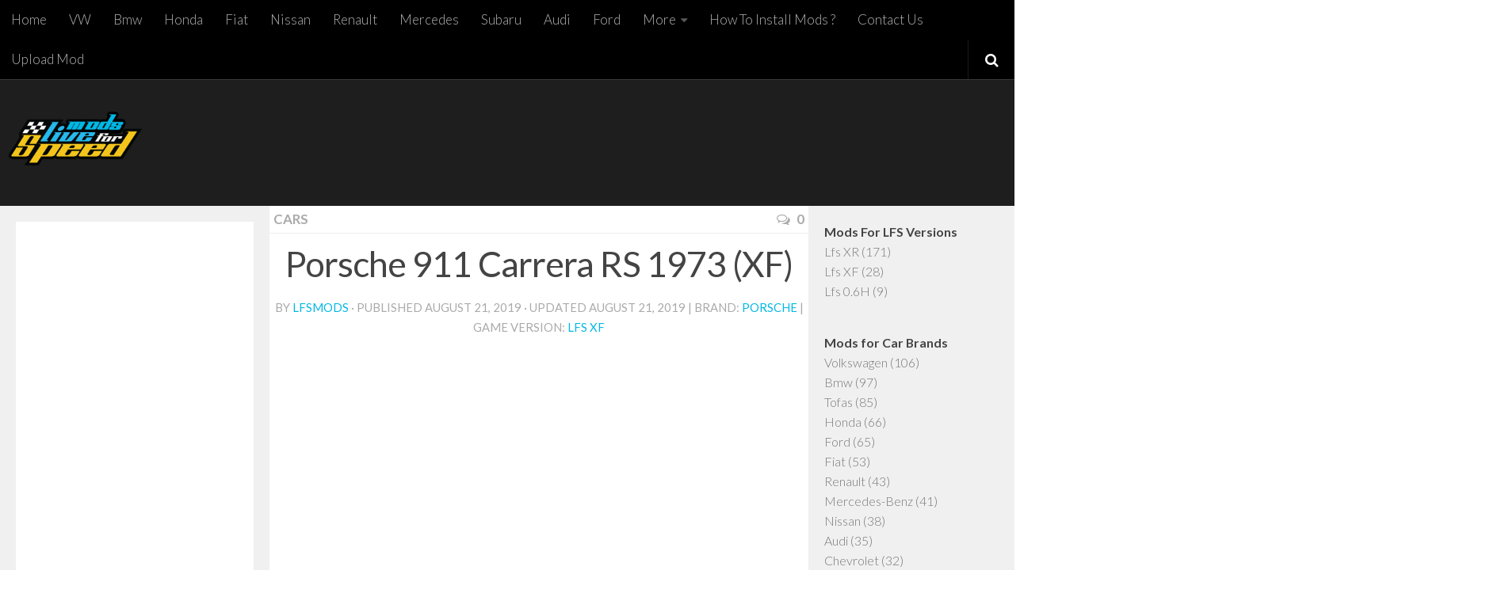

--- FILE ---
content_type: text/html; charset=UTF-8
request_url: https://modslfs.com/cars/porsche-911-carrera-rs-1973-xf/
body_size: 16502
content:
<!DOCTYPE html>
<html class="no-js" lang="en-US">
<head>
  <meta charset="UTF-8">
  <meta name="viewport" content="width=device-width, initial-scale=1.0">
  <link rel="profile" href="https://gmpg.org/xfn/11">
  <link rel="pingback" href="https://modslfs.com/xmlrpc.php">
<!-- Google tag (gtag.js) -->
<script async src="https://www.googletagmanager.com/gtag/js?id=G-GPM671DTCH"></script>
<script>
  window.dataLayer = window.dataLayer || [];
  function gtag(){dataLayer.push(arguments);}
  gtag('js', new Date());

  gtag('config', 'G-GPM671DTCH');
</script>
<script async src="https://pagead2.googlesyndication.com/pagead/js/adsbygoogle.js?client=ca-pub-3949044038045284"
     crossorigin="anonymous"></script>
  <meta name='robots' content='index, follow, max-image-preview:large, max-snippet:-1, max-video-preview:-1' />
<script>document.documentElement.className = document.documentElement.className.replace("no-js","js");</script>

	<!-- This site is optimized with the Yoast SEO plugin v26.6 - https://yoast.com/wordpress/plugins/seo/ -->
	<title>Porsche 911 Carrera RS 1973 (XF) - Live For Speed Mods</title>
	<link rel="canonical" href="https://modslfs.com/cars/porsche-911-carrera-rs-1973-xf/" />
	<meta property="og:locale" content="en_US" />
	<meta property="og:type" content="article" />
	<meta property="og:title" content="Porsche 911 Carrera RS 1973 (XF) - Live For Speed Mods" />
	<meta property="og:description" content="Porsche 911 Carrera RS 1973 car mod for LFS. How To Install Mods:1#&nbsp;Extract the RAR or ZIP file.2#&nbsp;Copy the files into the folder named “data” in the directory where the game is installed.3#&nbsp;Run the&#046;&#046;&#046;" />
	<meta property="og:url" content="https://modslfs.com/cars/porsche-911-carrera-rs-1973-xf/" />
	<meta property="og:site_name" content="Live For Speed Mods" />
	<meta property="article:published_time" content="2019-08-21T07:36:46+00:00" />
	<meta property="article:modified_time" content="2019-08-21T07:38:06+00:00" />
	<meta property="og:image" content="https://modslfs.com/wp-content/uploads/2019/08/porsche-911-carrera-rs-1973.jpg" />
	<meta property="og:image:width" content="720" />
	<meta property="og:image:height" content="405" />
	<meta property="og:image:type" content="image/jpeg" />
	<meta name="author" content="lfsmods" />
	<meta name="twitter:card" content="summary_large_image" />
	<meta name="twitter:label1" content="Written by" />
	<meta name="twitter:data1" content="lfsmods" />
	<script type="application/ld+json" class="yoast-schema-graph">{"@context":"https://schema.org","@graph":[{"@type":"Article","@id":"https://modslfs.com/cars/porsche-911-carrera-rs-1973-xf/#article","isPartOf":{"@id":"https://modslfs.com/cars/porsche-911-carrera-rs-1973-xf/"},"author":{"name":"lfsmods","@id":"https://modslfs.com/#/schema/person/e67f1ebc2eed048aaea920e6c0125117"},"headline":"Porsche 911 Carrera RS 1973 (XF)","datePublished":"2019-08-21T07:36:46+00:00","dateModified":"2019-08-21T07:38:06+00:00","mainEntityOfPage":{"@id":"https://modslfs.com/cars/porsche-911-carrera-rs-1973-xf/"},"wordCount":55,"commentCount":0,"publisher":{"@id":"https://modslfs.com/#organization"},"image":{"@id":"https://modslfs.com/cars/porsche-911-carrera-rs-1973-xf/#primaryimage"},"thumbnailUrl":"https://modslfs.com/wp-content/uploads/2019/08/porsche-911-carrera-rs-1973.jpg","keywords":["carrera rs","Porsche 911"],"articleSection":["Cars"],"inLanguage":"en-US","potentialAction":[{"@type":"CommentAction","name":"Comment","target":["https://modslfs.com/cars/porsche-911-carrera-rs-1973-xf/#respond"]}]},{"@type":"WebPage","@id":"https://modslfs.com/cars/porsche-911-carrera-rs-1973-xf/","url":"https://modslfs.com/cars/porsche-911-carrera-rs-1973-xf/","name":"Porsche 911 Carrera RS 1973 (XF) - Live For Speed Mods","isPartOf":{"@id":"https://modslfs.com/#website"},"primaryImageOfPage":{"@id":"https://modslfs.com/cars/porsche-911-carrera-rs-1973-xf/#primaryimage"},"image":{"@id":"https://modslfs.com/cars/porsche-911-carrera-rs-1973-xf/#primaryimage"},"thumbnailUrl":"https://modslfs.com/wp-content/uploads/2019/08/porsche-911-carrera-rs-1973.jpg","datePublished":"2019-08-21T07:36:46+00:00","dateModified":"2019-08-21T07:38:06+00:00","breadcrumb":{"@id":"https://modslfs.com/cars/porsche-911-carrera-rs-1973-xf/#breadcrumb"},"inLanguage":"en-US","potentialAction":[{"@type":"ReadAction","target":["https://modslfs.com/cars/porsche-911-carrera-rs-1973-xf/"]}]},{"@type":"ImageObject","inLanguage":"en-US","@id":"https://modslfs.com/cars/porsche-911-carrera-rs-1973-xf/#primaryimage","url":"https://modslfs.com/wp-content/uploads/2019/08/porsche-911-carrera-rs-1973.jpg","contentUrl":"https://modslfs.com/wp-content/uploads/2019/08/porsche-911-carrera-rs-1973.jpg","width":720,"height":405},{"@type":"BreadcrumbList","@id":"https://modslfs.com/cars/porsche-911-carrera-rs-1973-xf/#breadcrumb","itemListElement":[{"@type":"ListItem","position":1,"name":"Home","item":"https://modslfs.com/"},{"@type":"ListItem","position":2,"name":"Porsche 911 Carrera RS 1973 (XF)"}]},{"@type":"WebSite","@id":"https://modslfs.com/#website","url":"https://modslfs.com/","name":"Live For Speed Mods","description":"Lfs Mods Download, Lfs Cars, wheels","publisher":{"@id":"https://modslfs.com/#organization"},"potentialAction":[{"@type":"SearchAction","target":{"@type":"EntryPoint","urlTemplate":"https://modslfs.com/?s={search_term_string}"},"query-input":{"@type":"PropertyValueSpecification","valueRequired":true,"valueName":"search_term_string"}}],"inLanguage":"en-US"},{"@type":"Organization","@id":"https://modslfs.com/#organization","name":"Live For Speed Mods","url":"https://modslfs.com/","logo":{"@type":"ImageObject","inLanguage":"en-US","@id":"https://modslfs.com/#/schema/logo/image/","url":"https://modslfs.com/wp-content/uploads/2017/10/lfsmods.png","contentUrl":"https://modslfs.com/wp-content/uploads/2017/10/lfsmods.png","width":500,"height":224,"caption":"Live For Speed Mods"},"image":{"@id":"https://modslfs.com/#/schema/logo/image/"}},{"@type":"Person","@id":"https://modslfs.com/#/schema/person/e67f1ebc2eed048aaea920e6c0125117","name":"lfsmods","image":{"@type":"ImageObject","inLanguage":"en-US","@id":"https://modslfs.com/#/schema/person/image/","url":"https://secure.gravatar.com/avatar/0a2fed723cd745fbb45e92b5303c012b2fd9c88d75014dc592ef8e319b088f91?s=96&d=mm&r=g","contentUrl":"https://secure.gravatar.com/avatar/0a2fed723cd745fbb45e92b5303c012b2fd9c88d75014dc592ef8e319b088f91?s=96&d=mm&r=g","caption":"lfsmods"},"url":"https://modslfs.com/author/lfsmods/"}]}</script>
	<!-- / Yoast SEO plugin. -->


<link rel="alternate" type="application/rss+xml" title="Live For Speed Mods &raquo; Feed" href="https://modslfs.com/feed/" />
<link rel="alternate" type="application/rss+xml" title="Live For Speed Mods &raquo; Comments Feed" href="https://modslfs.com/comments/feed/" />
<link id="hu-user-gfont" href="//fonts.googleapis.com/css?family=Lato:400,300,300italic,400italic,700" rel="stylesheet" type="text/css"><link rel="alternate" type="application/rss+xml" title="Live For Speed Mods &raquo; Porsche 911 Carrera RS 1973 (XF) Comments Feed" href="https://modslfs.com/cars/porsche-911-carrera-rs-1973-xf/feed/" />
<link rel="alternate" title="oEmbed (JSON)" type="application/json+oembed" href="https://modslfs.com/wp-json/oembed/1.0/embed?url=https%3A%2F%2Fmodslfs.com%2Fcars%2Fporsche-911-carrera-rs-1973-xf%2F" />
<link rel="alternate" title="oEmbed (XML)" type="text/xml+oembed" href="https://modslfs.com/wp-json/oembed/1.0/embed?url=https%3A%2F%2Fmodslfs.com%2Fcars%2Fporsche-911-carrera-rs-1973-xf%2F&#038;format=xml" />
<style id='wp-img-auto-sizes-contain-inline-css' type='text/css'>
img:is([sizes=auto i],[sizes^="auto," i]){contain-intrinsic-size:3000px 1500px}
/*# sourceURL=wp-img-auto-sizes-contain-inline-css */
</style>
<style id='wp-block-library-inline-css' type='text/css'>
:root{--wp-block-synced-color:#7a00df;--wp-block-synced-color--rgb:122,0,223;--wp-bound-block-color:var(--wp-block-synced-color);--wp-editor-canvas-background:#ddd;--wp-admin-theme-color:#007cba;--wp-admin-theme-color--rgb:0,124,186;--wp-admin-theme-color-darker-10:#006ba1;--wp-admin-theme-color-darker-10--rgb:0,107,160.5;--wp-admin-theme-color-darker-20:#005a87;--wp-admin-theme-color-darker-20--rgb:0,90,135;--wp-admin-border-width-focus:2px}@media (min-resolution:192dpi){:root{--wp-admin-border-width-focus:1.5px}}.wp-element-button{cursor:pointer}:root .has-very-light-gray-background-color{background-color:#eee}:root .has-very-dark-gray-background-color{background-color:#313131}:root .has-very-light-gray-color{color:#eee}:root .has-very-dark-gray-color{color:#313131}:root .has-vivid-green-cyan-to-vivid-cyan-blue-gradient-background{background:linear-gradient(135deg,#00d084,#0693e3)}:root .has-purple-crush-gradient-background{background:linear-gradient(135deg,#34e2e4,#4721fb 50%,#ab1dfe)}:root .has-hazy-dawn-gradient-background{background:linear-gradient(135deg,#faaca8,#dad0ec)}:root .has-subdued-olive-gradient-background{background:linear-gradient(135deg,#fafae1,#67a671)}:root .has-atomic-cream-gradient-background{background:linear-gradient(135deg,#fdd79a,#004a59)}:root .has-nightshade-gradient-background{background:linear-gradient(135deg,#330968,#31cdcf)}:root .has-midnight-gradient-background{background:linear-gradient(135deg,#020381,#2874fc)}:root{--wp--preset--font-size--normal:16px;--wp--preset--font-size--huge:42px}.has-regular-font-size{font-size:1em}.has-larger-font-size{font-size:2.625em}.has-normal-font-size{font-size:var(--wp--preset--font-size--normal)}.has-huge-font-size{font-size:var(--wp--preset--font-size--huge)}.has-text-align-center{text-align:center}.has-text-align-left{text-align:left}.has-text-align-right{text-align:right}.has-fit-text{white-space:nowrap!important}#end-resizable-editor-section{display:none}.aligncenter{clear:both}.items-justified-left{justify-content:flex-start}.items-justified-center{justify-content:center}.items-justified-right{justify-content:flex-end}.items-justified-space-between{justify-content:space-between}.screen-reader-text{border:0;clip-path:inset(50%);height:1px;margin:-1px;overflow:hidden;padding:0;position:absolute;width:1px;word-wrap:normal!important}.screen-reader-text:focus{background-color:#ddd;clip-path:none;color:#444;display:block;font-size:1em;height:auto;left:5px;line-height:normal;padding:15px 23px 14px;text-decoration:none;top:5px;width:auto;z-index:100000}html :where(.has-border-color){border-style:solid}html :where([style*=border-top-color]){border-top-style:solid}html :where([style*=border-right-color]){border-right-style:solid}html :where([style*=border-bottom-color]){border-bottom-style:solid}html :where([style*=border-left-color]){border-left-style:solid}html :where([style*=border-width]){border-style:solid}html :where([style*=border-top-width]){border-top-style:solid}html :where([style*=border-right-width]){border-right-style:solid}html :where([style*=border-bottom-width]){border-bottom-style:solid}html :where([style*=border-left-width]){border-left-style:solid}html :where(img[class*=wp-image-]){height:auto;max-width:100%}:where(figure){margin:0 0 1em}html :where(.is-position-sticky){--wp-admin--admin-bar--position-offset:var(--wp-admin--admin-bar--height,0px)}@media screen and (max-width:600px){html :where(.is-position-sticky){--wp-admin--admin-bar--position-offset:0px}}

/*# sourceURL=wp-block-library-inline-css */
</style><style id='wp-block-image-inline-css' type='text/css'>
.wp-block-image>a,.wp-block-image>figure>a{display:inline-block}.wp-block-image img{box-sizing:border-box;height:auto;max-width:100%;vertical-align:bottom}@media not (prefers-reduced-motion){.wp-block-image img.hide{visibility:hidden}.wp-block-image img.show{animation:show-content-image .4s}}.wp-block-image[style*=border-radius] img,.wp-block-image[style*=border-radius]>a{border-radius:inherit}.wp-block-image.has-custom-border img{box-sizing:border-box}.wp-block-image.aligncenter{text-align:center}.wp-block-image.alignfull>a,.wp-block-image.alignwide>a{width:100%}.wp-block-image.alignfull img,.wp-block-image.alignwide img{height:auto;width:100%}.wp-block-image .aligncenter,.wp-block-image .alignleft,.wp-block-image .alignright,.wp-block-image.aligncenter,.wp-block-image.alignleft,.wp-block-image.alignright{display:table}.wp-block-image .aligncenter>figcaption,.wp-block-image .alignleft>figcaption,.wp-block-image .alignright>figcaption,.wp-block-image.aligncenter>figcaption,.wp-block-image.alignleft>figcaption,.wp-block-image.alignright>figcaption{caption-side:bottom;display:table-caption}.wp-block-image .alignleft{float:left;margin:.5em 1em .5em 0}.wp-block-image .alignright{float:right;margin:.5em 0 .5em 1em}.wp-block-image .aligncenter{margin-left:auto;margin-right:auto}.wp-block-image :where(figcaption){margin-bottom:1em;margin-top:.5em}.wp-block-image.is-style-circle-mask img{border-radius:9999px}@supports ((-webkit-mask-image:none) or (mask-image:none)) or (-webkit-mask-image:none){.wp-block-image.is-style-circle-mask img{border-radius:0;-webkit-mask-image:url('data:image/svg+xml;utf8,<svg viewBox="0 0 100 100" xmlns="http://www.w3.org/2000/svg"><circle cx="50" cy="50" r="50"/></svg>');mask-image:url('data:image/svg+xml;utf8,<svg viewBox="0 0 100 100" xmlns="http://www.w3.org/2000/svg"><circle cx="50" cy="50" r="50"/></svg>');mask-mode:alpha;-webkit-mask-position:center;mask-position:center;-webkit-mask-repeat:no-repeat;mask-repeat:no-repeat;-webkit-mask-size:contain;mask-size:contain}}:root :where(.wp-block-image.is-style-rounded img,.wp-block-image .is-style-rounded img){border-radius:9999px}.wp-block-image figure{margin:0}.wp-lightbox-container{display:flex;flex-direction:column;position:relative}.wp-lightbox-container img{cursor:zoom-in}.wp-lightbox-container img:hover+button{opacity:1}.wp-lightbox-container button{align-items:center;backdrop-filter:blur(16px) saturate(180%);background-color:#5a5a5a40;border:none;border-radius:4px;cursor:zoom-in;display:flex;height:20px;justify-content:center;opacity:0;padding:0;position:absolute;right:16px;text-align:center;top:16px;width:20px;z-index:100}@media not (prefers-reduced-motion){.wp-lightbox-container button{transition:opacity .2s ease}}.wp-lightbox-container button:focus-visible{outline:3px auto #5a5a5a40;outline:3px auto -webkit-focus-ring-color;outline-offset:3px}.wp-lightbox-container button:hover{cursor:pointer;opacity:1}.wp-lightbox-container button:focus{opacity:1}.wp-lightbox-container button:focus,.wp-lightbox-container button:hover,.wp-lightbox-container button:not(:hover):not(:active):not(.has-background){background-color:#5a5a5a40;border:none}.wp-lightbox-overlay{box-sizing:border-box;cursor:zoom-out;height:100vh;left:0;overflow:hidden;position:fixed;top:0;visibility:hidden;width:100%;z-index:100000}.wp-lightbox-overlay .close-button{align-items:center;cursor:pointer;display:flex;justify-content:center;min-height:40px;min-width:40px;padding:0;position:absolute;right:calc(env(safe-area-inset-right) + 16px);top:calc(env(safe-area-inset-top) + 16px);z-index:5000000}.wp-lightbox-overlay .close-button:focus,.wp-lightbox-overlay .close-button:hover,.wp-lightbox-overlay .close-button:not(:hover):not(:active):not(.has-background){background:none;border:none}.wp-lightbox-overlay .lightbox-image-container{height:var(--wp--lightbox-container-height);left:50%;overflow:hidden;position:absolute;top:50%;transform:translate(-50%,-50%);transform-origin:top left;width:var(--wp--lightbox-container-width);z-index:9999999999}.wp-lightbox-overlay .wp-block-image{align-items:center;box-sizing:border-box;display:flex;height:100%;justify-content:center;margin:0;position:relative;transform-origin:0 0;width:100%;z-index:3000000}.wp-lightbox-overlay .wp-block-image img{height:var(--wp--lightbox-image-height);min-height:var(--wp--lightbox-image-height);min-width:var(--wp--lightbox-image-width);width:var(--wp--lightbox-image-width)}.wp-lightbox-overlay .wp-block-image figcaption{display:none}.wp-lightbox-overlay button{background:none;border:none}.wp-lightbox-overlay .scrim{background-color:#fff;height:100%;opacity:.9;position:absolute;width:100%;z-index:2000000}.wp-lightbox-overlay.active{visibility:visible}@media not (prefers-reduced-motion){.wp-lightbox-overlay.active{animation:turn-on-visibility .25s both}.wp-lightbox-overlay.active img{animation:turn-on-visibility .35s both}.wp-lightbox-overlay.show-closing-animation:not(.active){animation:turn-off-visibility .35s both}.wp-lightbox-overlay.show-closing-animation:not(.active) img{animation:turn-off-visibility .25s both}.wp-lightbox-overlay.zoom.active{animation:none;opacity:1;visibility:visible}.wp-lightbox-overlay.zoom.active .lightbox-image-container{animation:lightbox-zoom-in .4s}.wp-lightbox-overlay.zoom.active .lightbox-image-container img{animation:none}.wp-lightbox-overlay.zoom.active .scrim{animation:turn-on-visibility .4s forwards}.wp-lightbox-overlay.zoom.show-closing-animation:not(.active){animation:none}.wp-lightbox-overlay.zoom.show-closing-animation:not(.active) .lightbox-image-container{animation:lightbox-zoom-out .4s}.wp-lightbox-overlay.zoom.show-closing-animation:not(.active) .lightbox-image-container img{animation:none}.wp-lightbox-overlay.zoom.show-closing-animation:not(.active) .scrim{animation:turn-off-visibility .4s forwards}}@keyframes show-content-image{0%{visibility:hidden}99%{visibility:hidden}to{visibility:visible}}@keyframes turn-on-visibility{0%{opacity:0}to{opacity:1}}@keyframes turn-off-visibility{0%{opacity:1;visibility:visible}99%{opacity:0;visibility:visible}to{opacity:0;visibility:hidden}}@keyframes lightbox-zoom-in{0%{transform:translate(calc((-100vw + var(--wp--lightbox-scrollbar-width))/2 + var(--wp--lightbox-initial-left-position)),calc(-50vh + var(--wp--lightbox-initial-top-position))) scale(var(--wp--lightbox-scale))}to{transform:translate(-50%,-50%) scale(1)}}@keyframes lightbox-zoom-out{0%{transform:translate(-50%,-50%) scale(1);visibility:visible}99%{visibility:visible}to{transform:translate(calc((-100vw + var(--wp--lightbox-scrollbar-width))/2 + var(--wp--lightbox-initial-left-position)),calc(-50vh + var(--wp--lightbox-initial-top-position))) scale(var(--wp--lightbox-scale));visibility:hidden}}
/*# sourceURL=https://modslfs.com/wp-includes/blocks/image/style.min.css */
</style>
<style id='global-styles-inline-css' type='text/css'>
:root{--wp--preset--aspect-ratio--square: 1;--wp--preset--aspect-ratio--4-3: 4/3;--wp--preset--aspect-ratio--3-4: 3/4;--wp--preset--aspect-ratio--3-2: 3/2;--wp--preset--aspect-ratio--2-3: 2/3;--wp--preset--aspect-ratio--16-9: 16/9;--wp--preset--aspect-ratio--9-16: 9/16;--wp--preset--color--black: #000000;--wp--preset--color--cyan-bluish-gray: #abb8c3;--wp--preset--color--white: #ffffff;--wp--preset--color--pale-pink: #f78da7;--wp--preset--color--vivid-red: #cf2e2e;--wp--preset--color--luminous-vivid-orange: #ff6900;--wp--preset--color--luminous-vivid-amber: #fcb900;--wp--preset--color--light-green-cyan: #7bdcb5;--wp--preset--color--vivid-green-cyan: #00d084;--wp--preset--color--pale-cyan-blue: #8ed1fc;--wp--preset--color--vivid-cyan-blue: #0693e3;--wp--preset--color--vivid-purple: #9b51e0;--wp--preset--gradient--vivid-cyan-blue-to-vivid-purple: linear-gradient(135deg,rgb(6,147,227) 0%,rgb(155,81,224) 100%);--wp--preset--gradient--light-green-cyan-to-vivid-green-cyan: linear-gradient(135deg,rgb(122,220,180) 0%,rgb(0,208,130) 100%);--wp--preset--gradient--luminous-vivid-amber-to-luminous-vivid-orange: linear-gradient(135deg,rgb(252,185,0) 0%,rgb(255,105,0) 100%);--wp--preset--gradient--luminous-vivid-orange-to-vivid-red: linear-gradient(135deg,rgb(255,105,0) 0%,rgb(207,46,46) 100%);--wp--preset--gradient--very-light-gray-to-cyan-bluish-gray: linear-gradient(135deg,rgb(238,238,238) 0%,rgb(169,184,195) 100%);--wp--preset--gradient--cool-to-warm-spectrum: linear-gradient(135deg,rgb(74,234,220) 0%,rgb(151,120,209) 20%,rgb(207,42,186) 40%,rgb(238,44,130) 60%,rgb(251,105,98) 80%,rgb(254,248,76) 100%);--wp--preset--gradient--blush-light-purple: linear-gradient(135deg,rgb(255,206,236) 0%,rgb(152,150,240) 100%);--wp--preset--gradient--blush-bordeaux: linear-gradient(135deg,rgb(254,205,165) 0%,rgb(254,45,45) 50%,rgb(107,0,62) 100%);--wp--preset--gradient--luminous-dusk: linear-gradient(135deg,rgb(255,203,112) 0%,rgb(199,81,192) 50%,rgb(65,88,208) 100%);--wp--preset--gradient--pale-ocean: linear-gradient(135deg,rgb(255,245,203) 0%,rgb(182,227,212) 50%,rgb(51,167,181) 100%);--wp--preset--gradient--electric-grass: linear-gradient(135deg,rgb(202,248,128) 0%,rgb(113,206,126) 100%);--wp--preset--gradient--midnight: linear-gradient(135deg,rgb(2,3,129) 0%,rgb(40,116,252) 100%);--wp--preset--font-size--small: 13px;--wp--preset--font-size--medium: 20px;--wp--preset--font-size--large: 36px;--wp--preset--font-size--x-large: 42px;--wp--preset--spacing--20: 0.44rem;--wp--preset--spacing--30: 0.67rem;--wp--preset--spacing--40: 1rem;--wp--preset--spacing--50: 1.5rem;--wp--preset--spacing--60: 2.25rem;--wp--preset--spacing--70: 3.38rem;--wp--preset--spacing--80: 5.06rem;--wp--preset--shadow--natural: 6px 6px 9px rgba(0, 0, 0, 0.2);--wp--preset--shadow--deep: 12px 12px 50px rgba(0, 0, 0, 0.4);--wp--preset--shadow--sharp: 6px 6px 0px rgba(0, 0, 0, 0.2);--wp--preset--shadow--outlined: 6px 6px 0px -3px rgb(255, 255, 255), 6px 6px rgb(0, 0, 0);--wp--preset--shadow--crisp: 6px 6px 0px rgb(0, 0, 0);}:where(.is-layout-flex){gap: 0.5em;}:where(.is-layout-grid){gap: 0.5em;}body .is-layout-flex{display: flex;}.is-layout-flex{flex-wrap: wrap;align-items: center;}.is-layout-flex > :is(*, div){margin: 0;}body .is-layout-grid{display: grid;}.is-layout-grid > :is(*, div){margin: 0;}:where(.wp-block-columns.is-layout-flex){gap: 2em;}:where(.wp-block-columns.is-layout-grid){gap: 2em;}:where(.wp-block-post-template.is-layout-flex){gap: 1.25em;}:where(.wp-block-post-template.is-layout-grid){gap: 1.25em;}.has-black-color{color: var(--wp--preset--color--black) !important;}.has-cyan-bluish-gray-color{color: var(--wp--preset--color--cyan-bluish-gray) !important;}.has-white-color{color: var(--wp--preset--color--white) !important;}.has-pale-pink-color{color: var(--wp--preset--color--pale-pink) !important;}.has-vivid-red-color{color: var(--wp--preset--color--vivid-red) !important;}.has-luminous-vivid-orange-color{color: var(--wp--preset--color--luminous-vivid-orange) !important;}.has-luminous-vivid-amber-color{color: var(--wp--preset--color--luminous-vivid-amber) !important;}.has-light-green-cyan-color{color: var(--wp--preset--color--light-green-cyan) !important;}.has-vivid-green-cyan-color{color: var(--wp--preset--color--vivid-green-cyan) !important;}.has-pale-cyan-blue-color{color: var(--wp--preset--color--pale-cyan-blue) !important;}.has-vivid-cyan-blue-color{color: var(--wp--preset--color--vivid-cyan-blue) !important;}.has-vivid-purple-color{color: var(--wp--preset--color--vivid-purple) !important;}.has-black-background-color{background-color: var(--wp--preset--color--black) !important;}.has-cyan-bluish-gray-background-color{background-color: var(--wp--preset--color--cyan-bluish-gray) !important;}.has-white-background-color{background-color: var(--wp--preset--color--white) !important;}.has-pale-pink-background-color{background-color: var(--wp--preset--color--pale-pink) !important;}.has-vivid-red-background-color{background-color: var(--wp--preset--color--vivid-red) !important;}.has-luminous-vivid-orange-background-color{background-color: var(--wp--preset--color--luminous-vivid-orange) !important;}.has-luminous-vivid-amber-background-color{background-color: var(--wp--preset--color--luminous-vivid-amber) !important;}.has-light-green-cyan-background-color{background-color: var(--wp--preset--color--light-green-cyan) !important;}.has-vivid-green-cyan-background-color{background-color: var(--wp--preset--color--vivid-green-cyan) !important;}.has-pale-cyan-blue-background-color{background-color: var(--wp--preset--color--pale-cyan-blue) !important;}.has-vivid-cyan-blue-background-color{background-color: var(--wp--preset--color--vivid-cyan-blue) !important;}.has-vivid-purple-background-color{background-color: var(--wp--preset--color--vivid-purple) !important;}.has-black-border-color{border-color: var(--wp--preset--color--black) !important;}.has-cyan-bluish-gray-border-color{border-color: var(--wp--preset--color--cyan-bluish-gray) !important;}.has-white-border-color{border-color: var(--wp--preset--color--white) !important;}.has-pale-pink-border-color{border-color: var(--wp--preset--color--pale-pink) !important;}.has-vivid-red-border-color{border-color: var(--wp--preset--color--vivid-red) !important;}.has-luminous-vivid-orange-border-color{border-color: var(--wp--preset--color--luminous-vivid-orange) !important;}.has-luminous-vivid-amber-border-color{border-color: var(--wp--preset--color--luminous-vivid-amber) !important;}.has-light-green-cyan-border-color{border-color: var(--wp--preset--color--light-green-cyan) !important;}.has-vivid-green-cyan-border-color{border-color: var(--wp--preset--color--vivid-green-cyan) !important;}.has-pale-cyan-blue-border-color{border-color: var(--wp--preset--color--pale-cyan-blue) !important;}.has-vivid-cyan-blue-border-color{border-color: var(--wp--preset--color--vivid-cyan-blue) !important;}.has-vivid-purple-border-color{border-color: var(--wp--preset--color--vivid-purple) !important;}.has-vivid-cyan-blue-to-vivid-purple-gradient-background{background: var(--wp--preset--gradient--vivid-cyan-blue-to-vivid-purple) !important;}.has-light-green-cyan-to-vivid-green-cyan-gradient-background{background: var(--wp--preset--gradient--light-green-cyan-to-vivid-green-cyan) !important;}.has-luminous-vivid-amber-to-luminous-vivid-orange-gradient-background{background: var(--wp--preset--gradient--luminous-vivid-amber-to-luminous-vivid-orange) !important;}.has-luminous-vivid-orange-to-vivid-red-gradient-background{background: var(--wp--preset--gradient--luminous-vivid-orange-to-vivid-red) !important;}.has-very-light-gray-to-cyan-bluish-gray-gradient-background{background: var(--wp--preset--gradient--very-light-gray-to-cyan-bluish-gray) !important;}.has-cool-to-warm-spectrum-gradient-background{background: var(--wp--preset--gradient--cool-to-warm-spectrum) !important;}.has-blush-light-purple-gradient-background{background: var(--wp--preset--gradient--blush-light-purple) !important;}.has-blush-bordeaux-gradient-background{background: var(--wp--preset--gradient--blush-bordeaux) !important;}.has-luminous-dusk-gradient-background{background: var(--wp--preset--gradient--luminous-dusk) !important;}.has-pale-ocean-gradient-background{background: var(--wp--preset--gradient--pale-ocean) !important;}.has-electric-grass-gradient-background{background: var(--wp--preset--gradient--electric-grass) !important;}.has-midnight-gradient-background{background: var(--wp--preset--gradient--midnight) !important;}.has-small-font-size{font-size: var(--wp--preset--font-size--small) !important;}.has-medium-font-size{font-size: var(--wp--preset--font-size--medium) !important;}.has-large-font-size{font-size: var(--wp--preset--font-size--large) !important;}.has-x-large-font-size{font-size: var(--wp--preset--font-size--x-large) !important;}
/*# sourceURL=global-styles-inline-css */
</style>

<style id='classic-theme-styles-inline-css' type='text/css'>
/*! This file is auto-generated */
.wp-block-button__link{color:#fff;background-color:#32373c;border-radius:9999px;box-shadow:none;text-decoration:none;padding:calc(.667em + 2px) calc(1.333em + 2px);font-size:1.125em}.wp-block-file__button{background:#32373c;color:#fff;text-decoration:none}
/*# sourceURL=/wp-includes/css/classic-themes.min.css */
</style>
<link rel='stylesheet' id='titan-adminbar-styles-css' href='https://modslfs.com/wp-content/plugins/anti-spam/assets/css/admin-bar.css?ver=7.4.0' type='text/css' media='all' />
<link rel='stylesheet' id='hueman-main-style-css' href='https://modslfs.com/wp-content/themes/hueman/assets/front/css/main.min.css?ver=3.3.22' type='text/css' media='all' />
<style id='hueman-main-style-inline-css' type='text/css'>
body { font-family:'Lato', Arial, sans-serif;font-size:1.06rem }@media only screen and (min-width: 720px) {
        .nav > li { font-size:1.06rem; }
      }.sidebar .widget { padding-left: 20px; padding-right: 20px; padding-top: 20px; }::selection { background-color: #00b8e4; }
::-moz-selection { background-color: #00b8e4; }a,.themeform label .required,#flexslider-featured .flex-direction-nav .flex-next:hover,#flexslider-featured .flex-direction-nav .flex-prev:hover,.post-hover:hover .post-title a,.post-title a:hover,.sidebar.s1 .post-nav li a:hover i,.content .post-nav li a:hover i,.post-related a:hover,.sidebar.s1 .widget_rss ul li a,#footer .widget_rss ul li a,.sidebar.s1 .widget_calendar a,#footer .widget_calendar a,.sidebar.s1 .alx-tab .tab-item-category a,.sidebar.s1 .alx-posts .post-item-category a,.sidebar.s1 .alx-tab li:hover .tab-item-title a,.sidebar.s1 .alx-tab li:hover .tab-item-comment a,.sidebar.s1 .alx-posts li:hover .post-item-title a,#footer .alx-tab .tab-item-category a,#footer .alx-posts .post-item-category a,#footer .alx-tab li:hover .tab-item-title a,#footer .alx-tab li:hover .tab-item-comment a,#footer .alx-posts li:hover .post-item-title a,.comment-tabs li.active a,.comment-awaiting-moderation,.child-menu a:hover,.child-menu .current_page_item > a,.wp-pagenavi a{ color: #00b8e4; }.themeform input[type="submit"],.themeform button[type="submit"],.sidebar.s1 .sidebar-top,.sidebar.s1 .sidebar-toggle,#flexslider-featured .flex-control-nav li a.flex-active,.post-tags a:hover,.sidebar.s1 .widget_calendar caption,#footer .widget_calendar caption,.author-bio .bio-avatar:after,.commentlist li.bypostauthor > .comment-body:after,.commentlist li.comment-author-admin > .comment-body:after{ background-color: #00b8e4; }.post-format .format-container { border-color: #00b8e4; }.sidebar.s1 .alx-tabs-nav li.active a,#footer .alx-tabs-nav li.active a,.comment-tabs li.active a,.wp-pagenavi a:hover,.wp-pagenavi a:active,.wp-pagenavi span.current{ border-bottom-color: #00b8e4!important; }.sidebar.s2 .post-nav li a:hover i,
.sidebar.s2 .widget_rss ul li a,
.sidebar.s2 .widget_calendar a,
.sidebar.s2 .alx-tab .tab-item-category a,
.sidebar.s2 .alx-posts .post-item-category a,
.sidebar.s2 .alx-tab li:hover .tab-item-title a,
.sidebar.s2 .alx-tab li:hover .tab-item-comment a,
.sidebar.s2 .alx-posts li:hover .post-item-title a { color: #00b8e4; }
.sidebar.s2 .sidebar-top,.sidebar.s2 .sidebar-toggle,.post-comments,.jp-play-bar,.jp-volume-bar-value,.sidebar.s2 .widget_calendar caption{ background-color: #00b8e4; }.sidebar.s2 .alx-tabs-nav li.active a { border-bottom-color: #00b8e4; }
.post-comments span:before { border-right-color: #00b8e4; }
      .search-expand,
              #nav-topbar.nav-container { background-color: #000000}@media only screen and (min-width: 720px) {
                #nav-topbar .nav ul { background-color: #000000; }
              }.is-scrolled #header .nav-container.desktop-sticky,
              .is-scrolled #header .search-expand { background-color: #000000; background-color: rgba(0,0,0,0.90) }.is-scrolled .topbar-transparent #nav-topbar.desktop-sticky .nav ul { background-color: #000000; background-color: rgba(0,0,0,0.95) }#header { background-color: #1e1e1e; }
@media only screen and (min-width: 720px) {
  #nav-header .nav ul { background-color: #1e1e1e; }
}
        #header #nav-mobile { background-color: #1e1e1e; }.is-scrolled #header #nav-mobile { background-color: #1e1e1e; background-color: rgba(30,30,30,0.90) }#nav-header.nav-container, #main-header-search .search-expand { background-color: #000000; }
@media only screen and (min-width: 720px) {
  #nav-header .nav ul { background-color: #000000; }
}
        .site-title a img { max-height: 80px; }body { background-color: #ffffff; }
/*# sourceURL=hueman-main-style-inline-css */
</style>
<link rel='stylesheet' id='hueman-font-awesome-css' href='https://modslfs.com/wp-content/themes/hueman/assets/front/css/font-awesome.min.css?ver=3.3.22' type='text/css' media='all' />
<link rel='stylesheet' id='jquery-lazyloadxt-spinner-css-css' href='//modslfs.com/wp-content/plugins/a3-lazy-load/assets/css/jquery.lazyloadxt.spinner.css?ver=6.9' type='text/css' media='all' />
<link rel='stylesheet' id='wp-block-paragraph-css' href='https://modslfs.com/wp-includes/blocks/paragraph/style.min.css?ver=6.9' type='text/css' media='all' />
<script type="text/javascript" src="https://modslfs.com/wp-includes/js/jquery/jquery.min.js?ver=3.7.1" id="jquery-core-js"></script>
<script type="text/javascript" src="https://modslfs.com/wp-includes/js/jquery/jquery-migrate.min.js?ver=3.4.1" id="jquery-migrate-js"></script>
<link rel="https://api.w.org/" href="https://modslfs.com/wp-json/" /><link rel="alternate" title="JSON" type="application/json" href="https://modslfs.com/wp-json/wp/v2/posts/2137" /><link rel="EditURI" type="application/rsd+xml" title="RSD" href="https://modslfs.com/xmlrpc.php?rsd" />
<link rel='shortlink' href='https://modslfs.com/?p=2137' />
<!--[if lt IE 9]>
<script src="https://modslfs.com/wp-content/themes/hueman/assets/front/js/ie/html5shiv-printshiv.min.js"></script>
<script src="https://modslfs.com/wp-content/themes/hueman/assets/front/js/ie/selectivizr.js"></script>
<![endif]-->
<style type="text/css">.recentcomments a{display:inline !important;padding:0 !important;margin:0 !important;}</style><link rel="icon" href="https://modslfs.com/wp-content/uploads/2017/10/cropped-lfs-ll-150x150.png" sizes="32x32" />
<link rel="icon" href="https://modslfs.com/wp-content/uploads/2017/10/cropped-lfs-ll-300x300.png" sizes="192x192" />
<link rel="apple-touch-icon" href="https://modslfs.com/wp-content/uploads/2017/10/cropped-lfs-ll-300x300.png" />
<meta name="msapplication-TileImage" content="https://modslfs.com/wp-content/uploads/2017/10/cropped-lfs-ll-300x300.png" />
		<style type="text/css" id="wp-custom-css">
			/*
You can add your own CSS here.

Click the help icon above to learn more.

Use this field to test small chunks of CSS code. For important CSS customizations, it is recommended to modify the style.css file of a child theme.
http//codex.wordpress.org/Child_Themes
*/
.pad { padding:5px;}
.site-description{
	color:white;
}
ins {
background-color: #FFFFFF !important;
}
.s1, .sidebar{ padding:0px !important;}
.centers{
	text-align:center;
}

@media (max-width: 767px ) {
    .wp-pagenavi span.pages,
    .wp-pagenavi span.extend,
    .wp-pagenavi a.page,
    .wp-pagenavi a.first,
    .wp-pagenavi a.last {
        display: none!important;
    }
}
.post-meta{
	position:relative !important;
}		</style>
		</head>

<body class="wp-singular post-template-default single single-post postid-2137 single-format-standard wp-custom-logo wp-theme-hueman col-3cm boxed topbar-enabled chrome">

<div id="wrapper">

  
  <header id="header" class="top-menu-mobile-on one-mobile-menu top_menu header-ads-desktop  topbar-transparent no-header-img">
        <nav class="nav-container group mobile-menu  " id="nav-mobile" data-menu-id="header-1">
  <div class="mobile-title-logo-in-header">                  <p class="site-title"><a class="custom-logo-link" href="https://modslfs.com/" rel="home" title="Live For Speed Mods | Home page"><img src="https://modslfs.com/wp-content/uploads/2017/10/lfsmods.png" alt="Live For Speed Mods"></a></p>
                </div>
        
                    <!-- <div class="ham__navbar-toggler collapsed" aria-expanded="false">
          <div class="ham__navbar-span-wrapper">
            <span class="ham-toggler-menu__span"></span>
          </div>
        </div> -->
        <div class="ham__navbar-toggler-two collapsed" title="Menu" aria-expanded="false">
          <div class="ham__navbar-span-wrapper">
            <span class="line line-1"></span>
            <span class="line line-2"></span>
            <span class="line line-3"></span>
          </div>
        </div>
            
      <div class="nav-text"></div>
      <div class="nav-wrap container">
                  <ul class="nav container-inner group mobile-search">
                            <li>
                  <form method="get" class="searchform themeform" action="https://modslfs.com/">
	<div>
		<input type="text" class="search" name="s" onblur="if(this.value=='')this.value='To search type and hit enter';" onfocus="if(this.value=='To search type and hit enter')this.value='';" value="To search type and hit enter" />
	</div>
</form>                </li>
                      </ul>
                <ul id="menu-head" class="nav container-inner group"><li id="menu-item-2719" class="menu-item menu-item-type-custom menu-item-object-custom menu-item-home menu-item-2719"><a href="https://modslfs.com/">Home</a></li>
<li id="menu-item-1032" class="menu-item menu-item-type-custom menu-item-object-custom menu-item-1032"><a href="https://modslfs.com/brands/volkswagen/">VW</a></li>
<li id="menu-item-1033" class="menu-item menu-item-type-custom menu-item-object-custom menu-item-1033"><a href="https://modslfs.com/brands/bmw/">Bmw</a></li>
<li id="menu-item-1034" class="menu-item menu-item-type-custom menu-item-object-custom menu-item-1034"><a href="https://modslfs.com/brands/honda/">Honda</a></li>
<li id="menu-item-1035" class="menu-item menu-item-type-custom menu-item-object-custom menu-item-1035"><a href="https://modslfs.com/brands/fiat/">Fiat</a></li>
<li id="menu-item-1036" class="menu-item menu-item-type-custom menu-item-object-custom menu-item-1036"><a href="https://modslfs.com/brands/nissan/">Nissan</a></li>
<li id="menu-item-1037" class="menu-item menu-item-type-custom menu-item-object-custom menu-item-1037"><a href="https://modslfs.com/brands/renault/">Renault</a></li>
<li id="menu-item-1038" class="menu-item menu-item-type-custom menu-item-object-custom menu-item-1038"><a href="https://modslfs.com/brands/mercedes-benz/">Mercedes</a></li>
<li id="menu-item-1039" class="menu-item menu-item-type-custom menu-item-object-custom menu-item-1039"><a href="https://modslfs.com/brands/subaru/">Subaru</a></li>
<li id="menu-item-1040" class="menu-item menu-item-type-custom menu-item-object-custom menu-item-1040"><a href="https://modslfs.com/brands/audi/">Audi</a></li>
<li id="menu-item-1041" class="menu-item menu-item-type-custom menu-item-object-custom menu-item-1041"><a href="https://modslfs.com/brands/ford/">Ford</a></li>
<li id="menu-item-2717" class="menu-item menu-item-type-custom menu-item-object-custom menu-item-has-children menu-item-2717"><a href="#">More</a>
<ul class="sub-menu">
	<li id="menu-item-1042" class="menu-item menu-item-type-custom menu-item-object-custom menu-item-1042"><a href="https://modslfs.com/brands/mitsubishi/">Mitsubishi</a></li>
	<li id="menu-item-1043" class="menu-item menu-item-type-custom menu-item-object-custom menu-item-1043"><a href="https://modslfs.com/brands/dodge/">Dodge</a></li>
	<li id="menu-item-1044" class="menu-item menu-item-type-custom menu-item-object-custom menu-item-1044"><a href="https://modslfs.com/brands/toyota/">Toyota</a></li>
	<li id="menu-item-1045" class="menu-item menu-item-type-custom menu-item-object-custom menu-item-1045"><a href="https://modslfs.com/brands/mazda/">Mazda</a></li>
	<li id="menu-item-1046" class="menu-item menu-item-type-custom menu-item-object-custom menu-item-1046"><a href="https://modslfs.com/brands/volvo/">Volvo</a></li>
	<li id="menu-item-1047" class="menu-item menu-item-type-custom menu-item-object-custom menu-item-1047"><a href="https://modslfs.com/brands/opel/">Opel</a></li>
	<li id="menu-item-1048" class="menu-item menu-item-type-custom menu-item-object-custom menu-item-1048"><a href="https://modslfs.com/brands/ferrari/">Ferrari</a></li>
	<li id="menu-item-1049" class="menu-item menu-item-type-custom menu-item-object-custom menu-item-1049"><a href="https://modslfs.com/brands/peugeot/">Peugeot</a></li>
	<li id="menu-item-1050" class="menu-item menu-item-type-custom menu-item-object-custom menu-item-1050"><a href="https://modslfs.com/brands/seat/">Seat</a></li>
</ul>
</li>
<li id="menu-item-2720" class="menu-item menu-item-type-post_type menu-item-object-page menu-item-2720"><a href="https://modslfs.com/how-to-install-mods/">How To Install Mods ?</a></li>
<li id="menu-item-2721" class="menu-item menu-item-type-post_type menu-item-object-page menu-item-2721"><a href="https://modslfs.com/contact-us/">Contact Us</a></li>
<li id="menu-item-2722" class="menu-item menu-item-type-post_type menu-item-object-page menu-item-2722"><a href="https://modslfs.com/upload-mod/">Upload Mod</a></li>
</ul>      </div>
</nav><!--/#nav-topbar-->  
        <nav class="nav-container group desktop-menu  " id="nav-topbar" data-menu-id="header-2">
    <div class="nav-text"></div>
  <div class="topbar-toggle-down">
    <i class="fa fa-angle-double-down" aria-hidden="true" data-toggle="down" title="Expand menu"></i>
    <i class="fa fa-angle-double-up" aria-hidden="true" data-toggle="up" title="Collapse menu"></i>
  </div>
  <div class="nav-wrap container">
    <ul id="menu-head-1" class="nav container-inner group"><li class="menu-item menu-item-type-custom menu-item-object-custom menu-item-home menu-item-2719"><a href="https://modslfs.com/">Home</a></li>
<li class="menu-item menu-item-type-custom menu-item-object-custom menu-item-1032"><a href="https://modslfs.com/brands/volkswagen/">VW</a></li>
<li class="menu-item menu-item-type-custom menu-item-object-custom menu-item-1033"><a href="https://modslfs.com/brands/bmw/">Bmw</a></li>
<li class="menu-item menu-item-type-custom menu-item-object-custom menu-item-1034"><a href="https://modslfs.com/brands/honda/">Honda</a></li>
<li class="menu-item menu-item-type-custom menu-item-object-custom menu-item-1035"><a href="https://modslfs.com/brands/fiat/">Fiat</a></li>
<li class="menu-item menu-item-type-custom menu-item-object-custom menu-item-1036"><a href="https://modslfs.com/brands/nissan/">Nissan</a></li>
<li class="menu-item menu-item-type-custom menu-item-object-custom menu-item-1037"><a href="https://modslfs.com/brands/renault/">Renault</a></li>
<li class="menu-item menu-item-type-custom menu-item-object-custom menu-item-1038"><a href="https://modslfs.com/brands/mercedes-benz/">Mercedes</a></li>
<li class="menu-item menu-item-type-custom menu-item-object-custom menu-item-1039"><a href="https://modslfs.com/brands/subaru/">Subaru</a></li>
<li class="menu-item menu-item-type-custom menu-item-object-custom menu-item-1040"><a href="https://modslfs.com/brands/audi/">Audi</a></li>
<li class="menu-item menu-item-type-custom menu-item-object-custom menu-item-1041"><a href="https://modslfs.com/brands/ford/">Ford</a></li>
<li class="menu-item menu-item-type-custom menu-item-object-custom menu-item-has-children menu-item-2717"><a href="#">More</a>
<ul class="sub-menu">
	<li class="menu-item menu-item-type-custom menu-item-object-custom menu-item-1042"><a href="https://modslfs.com/brands/mitsubishi/">Mitsubishi</a></li>
	<li class="menu-item menu-item-type-custom menu-item-object-custom menu-item-1043"><a href="https://modslfs.com/brands/dodge/">Dodge</a></li>
	<li class="menu-item menu-item-type-custom menu-item-object-custom menu-item-1044"><a href="https://modslfs.com/brands/toyota/">Toyota</a></li>
	<li class="menu-item menu-item-type-custom menu-item-object-custom menu-item-1045"><a href="https://modslfs.com/brands/mazda/">Mazda</a></li>
	<li class="menu-item menu-item-type-custom menu-item-object-custom menu-item-1046"><a href="https://modslfs.com/brands/volvo/">Volvo</a></li>
	<li class="menu-item menu-item-type-custom menu-item-object-custom menu-item-1047"><a href="https://modslfs.com/brands/opel/">Opel</a></li>
	<li class="menu-item menu-item-type-custom menu-item-object-custom menu-item-1048"><a href="https://modslfs.com/brands/ferrari/">Ferrari</a></li>
	<li class="menu-item menu-item-type-custom menu-item-object-custom menu-item-1049"><a href="https://modslfs.com/brands/peugeot/">Peugeot</a></li>
	<li class="menu-item menu-item-type-custom menu-item-object-custom menu-item-1050"><a href="https://modslfs.com/brands/seat/">Seat</a></li>
</ul>
</li>
<li class="menu-item menu-item-type-post_type menu-item-object-page menu-item-2720"><a href="https://modslfs.com/how-to-install-mods/">How To Install Mods ?</a></li>
<li class="menu-item menu-item-type-post_type menu-item-object-page menu-item-2721"><a href="https://modslfs.com/contact-us/">Contact Us</a></li>
<li class="menu-item menu-item-type-post_type menu-item-object-page menu-item-2722"><a href="https://modslfs.com/upload-mod/">Upload Mod</a></li>
</ul>  </div>
      <div id="topbar-header-search" class="container">
      <div class="container-inner">
        <div class="toggle-search"><i class="fa fa-search"></i></div>
        <div class="search-expand">
          <div class="search-expand-inner"><form method="get" class="searchform themeform" action="https://modslfs.com/">
	<div>
		<input type="text" class="search" name="s" onblur="if(this.value=='')this.value='To search type and hit enter';" onfocus="if(this.value=='To search type and hit enter')this.value='';" value="To search type and hit enter" />
	</div>
</form></div>
        </div>
      </div><!--/.container-inner-->
    </div><!--/.container-->
  
</nav><!--/#nav-topbar-->  
  <div class="container group">
        <div class="container-inner">

                    <div class="group pad central-header-zone">
                  <div class="logo-tagline-group">
                        <p class="site-title"><a class="custom-logo-link" href="https://modslfs.com/" rel="home" title="Live For Speed Mods | Home page"><img src="https://modslfs.com/wp-content/uploads/2017/10/lfsmods.png" alt="Live For Speed Mods"></a></p>
                  </div>

                 
              </div>
          

    </div><!--/.container-inner-->
      </div><!--/.container-->

</header><!--/#header-->
  
  <div class="container" id="page">
    <div class="container-inner">
            <div class="main">
        <div class="main-inner group">
          
              <section class="content">
              <div class="page-title pad group">
          	    		<ul class="meta-single group">
    			<li class="category"><a href="https://modslfs.com/category/cars/" rel="category tag">Cars</a></li>
    			    			<li class="comments"><a href="https://modslfs.com/cars/porsche-911-carrera-rs-1973-xf/#respond"><i class="fa fa-comments-o"></i>0</a></li>
    			    		</ul>

    	
    </div><!--/.page-title-->
          <div class="pad group">
              <article class="post-2137 post type-post status-publish format-standard has-post-thumbnail hentry category-cars tag-carrera-rs tag-porsche-911 brands-porsche gameversion-lfs-xf">
    <div class="post-inner group">

      <h1 class="post-title entry-title centers">Porsche 911 Carrera RS 1973 (XF)</h1>
<p class="post-byline centers">by   <span class="vcard author">
     <span class="fn"><a href="https://modslfs.com/author/lfsmods/" title="Posts by lfsmods" rel="author">lfsmods</a></span>
   </span> &middot;
                            Published <time class="published" datetime="August 21, 2019">August 21, 2019</time>
              &middot; Updated <time class="updated" datetime="August 21, 2019">August 21, 2019</time>
               | Brand: <a href="https://modslfs.com/brands/porsche/" rel="tag">Porsche</a>   | Game Version: <a href="https://modslfs.com/gameversion/lfs-xf/" rel="tag">Lfs XF</a> 
 </p>
      
      <div class="clear"></div>

      <div class="entry themeform">
        <div class="entry-inner centers"><div style="text-align:center;">
			<div style="padding:10px 0px;text-align:center;">	
<!-- modslfsx -->
<ins class="adsbygoogle"
     style="display:block"
     data-ad-client="ca-pub-3949044038045284"
     data-ad-slot="9476775826"
     data-ad-format="auto"
     data-full-width-responsive="true"></ins>
<script>
     (adsbygoogle = window.adsbygoogle || []).push({});
</script>
			</div>
          
<figure class="wp-block-image"><img fetchpriority="high" decoding="async" width="720" height="405" src="//modslfs.com/wp-content/plugins/a3-lazy-load/assets/images/lazy_placeholder.gif" data-lazy-type="image" data-src="https://modslfs.com/wp-content/uploads/2019/08/porsche-911-carrera-rs-1973.jpg" alt="" class="lazy lazy-hidden wp-image-2138" srcset="" data-srcset="https://modslfs.com/wp-content/uploads/2019/08/porsche-911-carrera-rs-1973.jpg 720w, https://modslfs.com/wp-content/uploads/2019/08/porsche-911-carrera-rs-1973-300x169.jpg 300w" sizes="(max-width: 720px) 100vw, 720px" /><noscript><img fetchpriority="high" decoding="async" width="720" height="405" src="https://modslfs.com/wp-content/uploads/2019/08/porsche-911-carrera-rs-1973.jpg" alt="" class="wp-image-2138" srcset="https://modslfs.com/wp-content/uploads/2019/08/porsche-911-carrera-rs-1973.jpg 720w, https://modslfs.com/wp-content/uploads/2019/08/porsche-911-carrera-rs-1973-300x169.jpg 300w" sizes="(max-width: 720px) 100vw, 720px" /></noscript></figure>



<p>Porsche 911 Carrera RS 1973 car mod for LFS.</p>



<p><strong>How To Install Mods:</strong><br><strong>1#</strong>&nbsp;Extract the RAR or ZIP file.<br><strong>2#&nbsp;</strong>Copy the files into the folder named “data” in the directory where the game is installed.<br><strong>3#&nbsp;</strong>Run the game. Single Player &gt; Garage &gt; Cars to Select new mod. Drive th

</p>
			<div style="text-align:center;">
<!-- modslfsx -->
<ins class="adsbygoogle"
     style="display:block"
     data-ad-client="ca-pub-3949044038045284"
     data-ad-slot="9476775826"
     data-ad-format="auto"
     data-full-width-responsive="true"></ins>
<script>
     (adsbygoogle = window.adsbygoogle || []).push({});
</script>
			</div>
<strong>Authors:</strong>&nbsp;Unknown&nbsp;
<strong>File Details:</strong>&nbsp;

RAR / 2 MB</br>
<span id="modsup"><a href="http://www.modsup.com/8zs8hp33r9sl/porsche-911-carrera-rs-1973.rar.html">Porsche 911 Carrera RS 1973 (XF) Download
- modsup.com</a></span>
</div>
	  <div style="padding:10px 0px;text-align:center;">
<!-- modslfsx -->
<ins class="adsbygoogle"
     style="display:block"
     data-ad-client="ca-pub-3949044038045284"
     data-ad-slot="9476775826"
     data-ad-format="auto"
     data-full-width-responsive="true"></ins>
<script>
     (adsbygoogle = window.adsbygoogle || []).push({});
</script>
			</div>
          <nav class="pagination group">
                      </nav><!--/.pagination-->
        </div>

        
        <div class="clear"></div>
      </div><!--/.entry-->

    </div><!--/.post-inner-->
  </article><!--/.post-->

<div class="clear"></div>

<p class="post-tags"><span>Tags:</span> <a href="https://modslfs.com/tag/carrera-rs/" rel="tag">carrera rs</a><a href="https://modslfs.com/tag/porsche-911/" rel="tag">Porsche 911</a></p>



<h4 class="heading">
	<i class="fa fa-heartbeat" aria-hidden="true"></i> SIMILAR MODS TO BROWSE</h4>
<hr>
<ins class="adsbygoogle"
     style="display:block"
     data-ad-format="autorelaxed"
     data-ad-client="ca-pub-3949044038045284"
     data-ad-slot="4130107812"></ins>
<script>
     (adsbygoogle = window.adsbygoogle || []).push({});
</script>

<ul class="related-posts group">

		<li class="related post-hover">
		<article class="post-1878 post type-post status-publish format-standard has-post-thumbnail hentry category-cars tag-murat-131 tag-tofas brands-tofas">

			<div class="post-thumbnail">
				<a href="https://modslfs.com/cars/tofas-murat-131/" title="Tofas Murat 131">
					<img width="520" height="245" src="//modslfs.com/wp-content/plugins/a3-lazy-load/assets/images/lazy_placeholder.gif" data-lazy-type="image" data-src="https://modslfs.com/wp-content/uploads/2018/06/tofas-murat-131-520x245.jpg" class="lazy lazy-hidden attachment-thumb-medium size-thumb-medium wp-post-image" alt="" decoding="async" loading="lazy" srcset="" data-srcset="https://modslfs.com/wp-content/uploads/2018/06/tofas-murat-131-520x245.jpg 520w, https://modslfs.com/wp-content/uploads/2018/06/tofas-murat-131-720x340.jpg 720w" sizes="auto, (max-width: 520px) 100vw, 520px" /><noscript><img width="520" height="245" src="https://modslfs.com/wp-content/uploads/2018/06/tofas-murat-131-520x245.jpg" class="attachment-thumb-medium size-thumb-medium wp-post-image" alt="" decoding="async" loading="lazy" srcset="https://modslfs.com/wp-content/uploads/2018/06/tofas-murat-131-520x245.jpg 520w, https://modslfs.com/wp-content/uploads/2018/06/tofas-murat-131-720x340.jpg 720w" sizes="auto, (max-width: 520px) 100vw, 520px" /></noscript>																			</a>
									<a class="post-comments" href="https://modslfs.com/cars/tofas-murat-131/#respond"><span><i class="fa fa-comments-o"></i>0</span></a>
							</div><!--/.post-thumbnail-->

			<div class="related-inner">

				<h4 class="post-title entry-title">
					<a href="https://modslfs.com/cars/tofas-murat-131/" rel="bookmark" title="Tofas Murat 131">Tofas Murat 131</a>
				</h4><!--/.post-title-->

				<div class="post-meta group">
					<p class="post-date">
  <time class="published updated" datetime="2018-06-16 12:21:39">June 16, 2018</time>
</p>

  <p class="post-byline" style="display:none">&nbsp;by    <span class="vcard author">
      <span class="fn"><a href="https://modslfs.com/author/lfsmods/" title="Posts by lfsmods" rel="author">lfsmods</a></span>
    </span> &middot; Published <span class="published">June 16, 2018</span>
      </p>
				</div><!--/.post-meta-->

			</div><!--/.related-inner-->

		</article>
	</li><!--/.related-->
		<li class="related post-hover">
		<article class="post-3560 post type-post status-publish format-standard has-post-thumbnail hentry category-cars brands-fiat">

			<div class="post-thumbnail">
				<a href="https://modslfs.com/cars/fiat-strada-2/" title="Fiat Strada">
					<img width="520" height="245" src="//modslfs.com/wp-content/plugins/a3-lazy-load/assets/images/lazy_placeholder.gif" data-lazy-type="image" data-src="https://modslfs.com/wp-content/uploads/2022/08/fiat-strada-1-520x245.jpg" class="lazy lazy-hidden attachment-thumb-medium size-thumb-medium wp-post-image" alt="" decoding="async" loading="lazy" srcset="" data-srcset="https://modslfs.com/wp-content/uploads/2022/08/fiat-strada-1-520x245.jpg 520w, https://modslfs.com/wp-content/uploads/2022/08/fiat-strada-1-720x340.jpg 720w" sizes="auto, (max-width: 520px) 100vw, 520px" /><noscript><img width="520" height="245" src="https://modslfs.com/wp-content/uploads/2022/08/fiat-strada-1-520x245.jpg" class="attachment-thumb-medium size-thumb-medium wp-post-image" alt="" decoding="async" loading="lazy" srcset="https://modslfs.com/wp-content/uploads/2022/08/fiat-strada-1-520x245.jpg 520w, https://modslfs.com/wp-content/uploads/2022/08/fiat-strada-1-720x340.jpg 720w" sizes="auto, (max-width: 520px) 100vw, 520px" /></noscript>																			</a>
									<a class="post-comments" href="https://modslfs.com/cars/fiat-strada-2/#respond"><span><i class="fa fa-comments-o"></i>0</span></a>
							</div><!--/.post-thumbnail-->

			<div class="related-inner">

				<h4 class="post-title entry-title">
					<a href="https://modslfs.com/cars/fiat-strada-2/" rel="bookmark" title="Fiat Strada">Fiat Strada</a>
				</h4><!--/.post-title-->

				<div class="post-meta group">
					<p class="post-date">
  <time class="published updated" datetime="2022-08-12 16:09:28">August 12, 2022</time>
</p>

  <p class="post-byline" style="display:none">&nbsp;by    <span class="vcard author">
      <span class="fn"><a href="https://modslfs.com/author/bestlfs/" title="Posts by Benjamin" rel="author">Benjamin</a></span>
    </span> &middot; Published <span class="published">August 12, 2022</span>
      </p>
				</div><!--/.post-meta-->

			</div><!--/.related-inner-->

		</article>
	</li><!--/.related-->
		<li class="related post-hover">
		<article class="post-1500 post type-post status-publish format-standard has-post-thumbnail hentry category-cars tag-bmw-e21 brands-bmw">

			<div class="post-thumbnail">
				<a href="https://modslfs.com/cars/bmw-e21/" title="BMW E21">
					<img width="520" height="245" src="//modslfs.com/wp-content/plugins/a3-lazy-load/assets/images/lazy_placeholder.gif" data-lazy-type="image" data-src="https://modslfs.com/wp-content/uploads/2018/03/bmw-e21-520x245.jpg" class="lazy lazy-hidden attachment-thumb-medium size-thumb-medium wp-post-image" alt="" decoding="async" loading="lazy" srcset="" data-srcset="https://modslfs.com/wp-content/uploads/2018/03/bmw-e21-520x245.jpg 520w, https://modslfs.com/wp-content/uploads/2018/03/bmw-e21-720x340.jpg 720w" sizes="auto, (max-width: 520px) 100vw, 520px" /><noscript><img width="520" height="245" src="https://modslfs.com/wp-content/uploads/2018/03/bmw-e21-520x245.jpg" class="attachment-thumb-medium size-thumb-medium wp-post-image" alt="" decoding="async" loading="lazy" srcset="https://modslfs.com/wp-content/uploads/2018/03/bmw-e21-520x245.jpg 520w, https://modslfs.com/wp-content/uploads/2018/03/bmw-e21-720x340.jpg 720w" sizes="auto, (max-width: 520px) 100vw, 520px" /></noscript>																			</a>
									<a class="post-comments" href="https://modslfs.com/cars/bmw-e21/#respond"><span><i class="fa fa-comments-o"></i>0</span></a>
							</div><!--/.post-thumbnail-->

			<div class="related-inner">

				<h4 class="post-title entry-title">
					<a href="https://modslfs.com/cars/bmw-e21/" rel="bookmark" title="BMW E21">BMW E21</a>
				</h4><!--/.post-title-->

				<div class="post-meta group">
					<p class="post-date">
  <time class="published updated" datetime="2018-03-01 08:15:27">March 1, 2018</time>
</p>

  <p class="post-byline" style="display:none">&nbsp;by    <span class="vcard author">
      <span class="fn"><a href="https://modslfs.com/author/lfsmods/" title="Posts by lfsmods" rel="author">lfsmods</a></span>
    </span> &middot; Published <span class="published">March 1, 2018</span>
      </p>
				</div><!--/.post-meta-->

			</div><!--/.related-inner-->

		</article>
	</li><!--/.related-->
		
</ul><!--/.post-related-->



<section id="comments" class="themeform">

	
					<!-- comments open, no comments -->
		
	
		<div id="respond" class="comment-respond">
		<h3 id="reply-title" class="comment-reply-title">Leave a Reply <small><a rel="nofollow" id="cancel-comment-reply-link" href="/cars/porsche-911-carrera-rs-1973-xf/#respond" style="display:none;">Cancel reply</a></small></h3><form action="https://modslfs.com/wp-comments-post.php" method="post" id="commentform" class="comment-form"><p class="comment-notes"><span id="email-notes">Your email address will not be published.</span> <span class="required-field-message">Required fields are marked <span class="required">*</span></span></p><p class="comment-form-comment"><label for="comment">Comment <span class="required">*</span></label> <textarea id="comment" name="comment" cols="45" rows="8" maxlength="65525" required="required"></textarea></p><p class="comment-form-author"><label for="author">Name <span class="required">*</span></label> <input id="author" name="author" type="text" value="" size="30" maxlength="245" autocomplete="name" required="required" /></p>
<p class="comment-form-email"><label for="email">Email <span class="required">*</span></label> <input id="email" name="email" type="text" value="" size="30" maxlength="100" aria-describedby="email-notes" autocomplete="email" required="required" /></p>
<p class="comment-form-cookies-consent"><input id="wp-comment-cookies-consent" name="wp-comment-cookies-consent" type="checkbox" value="yes" /> <label for="wp-comment-cookies-consent">Save my name, email, and website in this browser for the next time I comment.</label></p>
<p class="form-submit"><input name="submit" type="submit" id="submit" class="submit" value="Post Comment" /> <input type='hidden' name='comment_post_ID' value='2137' id='comment_post_ID' />
<input type='hidden' name='comment_parent' id='comment_parent' value='0' />
</p><!-- Anti-spam plugin wordpress.org/plugins/anti-spam/ --><div class="wantispam-required-fields"><input type="hidden" name="wantispam_t" class="wantispam-control wantispam-control-t" value="1768795194" /><div class="wantispam-group wantispam-group-q" style="clear: both;">
					<label>Current ye@r <span class="required">*</span></label>
					<input type="hidden" name="wantispam_a" class="wantispam-control wantispam-control-a" value="2026" />
					<input type="text" name="wantispam_q" class="wantispam-control wantispam-control-q" value="7.4.0" autocomplete="off" />
				  </div>
<div class="wantispam-group wantispam-group-e" style="display: none;">
					<label>Leave this field empty</label>
					<input type="text" name="wantispam_e_email_url_website" class="wantispam-control wantispam-control-e" value="" autocomplete="off" />
				  </div>
</div><!--\End Anti-spam plugin --></form>	</div><!-- #respond -->
	
</section><!--/#comments-->          </div><!--/.pad-->
        </section><!--/.content-->
          

	<div class="sidebar s1 collapsed" data-position="left" data-layout="col-3cm" data-sb-id="s1">

		<a class="sidebar-toggle" title="Expand Sidebar"><i class="fa icon-sidebar-toggle"></i></a>

		<div class="sidebar-content">

			
			
			
			<div id="custom_html-2" class="widget_text widget widget_custom_html"><div class="textwidget custom-html-widget"><!-- modslfsx -->
<ins class="adsbygoogle"
     style="display:block"
     data-ad-client="ca-pub-3949044038045284"
     data-ad-slot="9476775826"
     data-ad-format="auto"
     data-full-width-responsive="true"></ins>
<script>
     (adsbygoogle = window.adsbygoogle || []).push({});
</script></div></div><div id="recent-comments-2" class="widget widget_recent_comments"><h3 class="widget-title">Recent Comments</h3><ul id="recentcomments"><li class="recentcomments"><span class="comment-author-link">Mihlali</span> on <a href="https://modslfs.com/cars/bmw-e30-325i/#comment-46208">BMW E30 325i</a></li><li class="recentcomments"><span class="comment-author-link">Don4o</span> on <a href="https://modslfs.com/cars/peugeot-301/#comment-45582">Peugeot 301</a></li><li class="recentcomments"><span class="comment-author-link">furkan</span> on <a href="https://modslfs.com/cars/tofas-sahin-97/#comment-45345">Tofas Sahin 97</a></li><li class="recentcomments"><span class="comment-author-link">Hlompho</span> on <a href="https://modslfs.com/cars/bmw-e30-6/#comment-45245">BMW E30</a></li><li class="recentcomments"><span class="comment-author-link">Hlompho</span> on <a href="https://modslfs.com/cars/bmw-e30-6/#comment-45244">BMW E30</a></li></ul></div>
		<div id="recent-posts-2" class="widget widget_recent_entries">
		<h3 class="widget-title">Recent Posts</h3>
		<ul>
											<li>
					<a href="https://modslfs.com/cars/lfs-renault-symbol-2020/">LFS &#8211; Renault Symbol 2020</a>
									</li>
											<li>
					<a href="https://modslfs.com/cars/ford-courier-1-5-tdci-delux/">Ford Courier 1.5 TDCi Delux</a>
									</li>
											<li>
					<a href="https://modslfs.com/cars/volkswagen-caddy-2006/">Volkswagen Caddy 2006</a>
									</li>
											<li>
					<a href="https://modslfs.com/cars/hyundai-elantra-2005/">Hyundai Elantra 2005</a>
									</li>
											<li>
					<a href="https://modslfs.com/cars/opel-vectra-c/">Opel Vectra C</a>
									</li>
					</ul>

		</div><div id="categories-2" class="widget widget_categories"><h3 class="widget-title">Categories</h3><form action="https://modslfs.com" method="get"><label class="screen-reader-text" for="cat">Categories</label><select  name='cat' id='cat' class='postform'>
	<option value='-1'>Select Category</option>
	<option class="level-0" value="31">Bus&nbsp;&nbsp;(19)</option>
	<option class="level-0" value="4">Cars&nbsp;&nbsp;(927)</option>
	<option class="level-0" value="125">Others&nbsp;&nbsp;(12)</option>
	<option class="level-0" value="486">Rims&nbsp;&nbsp;(9)</option>
	<option class="level-0" value="334">Sounds&nbsp;&nbsp;(5)</option>
	<option class="level-0" value="158">Trucks&nbsp;&nbsp;(5)</option>
	<option class="level-0" value="1">Uncategorized&nbsp;&nbsp;(1)</option>
</select>
</form><script type="text/javascript">
/* <![CDATA[ */

( ( dropdownId ) => {
	const dropdown = document.getElementById( dropdownId );
	function onSelectChange() {
		setTimeout( () => {
			if ( 'escape' === dropdown.dataset.lastkey ) {
				return;
			}
			if ( dropdown.value && parseInt( dropdown.value ) > 0 && dropdown instanceof HTMLSelectElement ) {
				dropdown.parentElement.submit();
			}
		}, 250 );
	}
	function onKeyUp( event ) {
		if ( 'Escape' === event.key ) {
			dropdown.dataset.lastkey = 'escape';
		} else {
			delete dropdown.dataset.lastkey;
		}
	}
	function onClick() {
		delete dropdown.dataset.lastkey;
	}
	dropdown.addEventListener( 'keyup', onKeyUp );
	dropdown.addEventListener( 'click', onClick );
	dropdown.addEventListener( 'change', onSelectChange );
})( "cat" );

//# sourceURL=WP_Widget_Categories%3A%3Awidget
/* ]]> */
</script>
</div>
		</div><!--/.sidebar-content-->

	</div><!--/.sidebar-->

	<div class="sidebar s2 collapsed" data-position="right" data-layout="col-3cm" data-sb-id="s2">

	<a class="sidebar-toggle" title="Expand Sidebar"><i class="fa icon-sidebar-toggle"></i></a>

	<div class="sidebar-content">

		
		
		<div id="lc_taxonomy-2" class="widget widget_lc_taxonomy"><div id="lct-widget-gameversion-container" class="list-custom-taxonomy-widget"><h3 class="widget-title">Mods For LFS Versions</h3><ul id="lct-widget-gameversion">	<li class="cat-item cat-item-9"><a href="https://modslfs.com/gameversion/lfs-xr/">Lfs XR</a> (171)
</li>
	<li class="cat-item cat-item-655"><a href="https://modslfs.com/gameversion/lfs-xf/">Lfs XF</a> (28)
</li>
	<li class="cat-item cat-item-3"><a href="https://modslfs.com/gameversion/lfs-0-6h/">Lfs 0.6H</a> (9)
</li>
</ul></div></div><div id="lc_taxonomy-3" class="widget widget_lc_taxonomy"><div id="lct-widget-brands-container" class="list-custom-taxonomy-widget"><h3 class="widget-title">Mods for Car Brands</h3><ul id="lct-widget-brands">	<li class="cat-item cat-item-19"><a href="https://modslfs.com/brands/volkswagen/" title="Live For Speed Volkswagen Car Mods. Easy download.">Volkswagen</a> (106)
</li>
	<li class="cat-item cat-item-2"><a href="https://modslfs.com/brands/bmw/" title="Live For Speed Bmw Car Mods. Easy download.">Bmw</a> (97)
</li>
	<li class="cat-item cat-item-71"><a href="https://modslfs.com/brands/tofas/" title="Live For Speed Tofas Car Mods. Easy download.">Tofas</a> (85)
</li>
	<li class="cat-item cat-item-10"><a href="https://modslfs.com/brands/honda/" title="Live For Speed Honda Car Mods. Easy download.">Honda</a> (66)
</li>
	<li class="cat-item cat-item-167"><a href="https://modslfs.com/brands/ford/" title="Live For Speed Ford Car Mods. Easy download.">Ford</a> (65)
</li>
	<li class="cat-item cat-item-107"><a href="https://modslfs.com/brands/fiat/" title="Live For Speed Fiat Car Mods. Easy download.">Fiat</a> (53)
</li>
	<li class="cat-item cat-item-50"><a href="https://modslfs.com/brands/renault/" title="Live For Speed Renault Car Mods. Easy download.">Renault</a> (43)
</li>
	<li class="cat-item cat-item-28"><a href="https://modslfs.com/brands/mercedes-benz/" title="Live For Speed Mercedes-Benz Car Mods. Easy download.">Mercedes-Benz</a> (41)
</li>
	<li class="cat-item cat-item-14"><a href="https://modslfs.com/brands/nissan/" title="Live For Speed Nissan Car Mods. Easy download.">Nissan</a> (38)
</li>
	<li class="cat-item cat-item-132"><a href="https://modslfs.com/brands/audi/" title="Live For Speed Audi Car Mods. Easy download.">Audi</a> (35)
</li>
	<li class="cat-item cat-item-388"><a href="https://modslfs.com/brands/chevrolet/" title="Live For Speed Chevrolet Car Mods. Easy download.">Chevrolet</a> (32)
</li>
	<li class="cat-item cat-item-252"><a href="https://modslfs.com/brands/peugeot/" title="Live For Speed Peugeot Car Mods. Easy download.">Peugeot</a> (20)
</li>
	<li class="cat-item cat-item-64"><a href="https://modslfs.com/brands/subaru/" title="Live For Speed Subaru Car Mods. Easy download.">Subaru</a> (19)
</li>
	<li class="cat-item cat-item-220"><a href="https://modslfs.com/brands/mitsubishi/" title="Live For Speed Mitsubishi Car Mods. Easy download.">Mitsubishi</a> (18)
</li>
	<li class="cat-item cat-item-180"><a href="https://modslfs.com/brands/toyota/" title="Live For Speed Toyota Car Mods. Easy download.">Toyota</a> (17)
</li>
	<li class="cat-item cat-item-257"><a href="https://modslfs.com/brands/porsche/" title="Live For Speed Porsche Car Mods. Easy download.">Porsche</a> (15)
</li>
	<li class="cat-item cat-item-246"><a href="https://modslfs.com/brands/opel/" title="Live For Speed Opel Car Mods. Easy download.">Opel</a> (14)
</li>
	<li class="cat-item cat-item-155"><a href="https://modslfs.com/brands/dodge/" title="Live For Speed Dodge Car Mods. Easy download.">Dodge</a> (11)
</li>
	<li class="cat-item cat-item-202"><a href="https://modslfs.com/brands/mazda/" title="Live For Speed Mazda Car Mods. Easy download.">Mazda</a> (11)
</li>
	<li class="cat-item cat-item-404"><a href="https://modslfs.com/brands/ferrari/" title="Live For Speed Ferrari Car Mods. Easy download.">Ferrari</a> (11)
</li>
	<li class="cat-item cat-item-105"><a href="https://modslfs.com/brands/alfa-romeo/" title="Live For Speed Alfa Romeo Car Mods. Easy download.">Alfa Romeo</a> (8)
</li>
	<li class="cat-item cat-item-118"><a href="https://modslfs.com/brands/volvo/" title="Live For Speed Volvo Car Mods. Easy download.">Volvo</a> (7)
</li>
	<li class="cat-item cat-item-217"><a href="https://modslfs.com/brands/mini-cooper/" title="Live For Speed Mini Cooper Car Mods. Easy download.">Mini Cooper</a> (7)
</li>
	<li class="cat-item cat-item-127"><a href="https://modslfs.com/brands/skoda/" title="Live For Speed Skoda Car Mods. Easy download.">Skoda</a> (7)
</li>
	<li class="cat-item cat-item-382"><a href="https://modslfs.com/brands/cadillac/" title="Live For Speed Cadillac Car Mods. Easy download.">Cadillac</a> (7)
</li>
	<li class="cat-item cat-item-262"><a href="https://modslfs.com/brands/seat/" title="Live For Speed Seat Car Mods. Easy download.">Seat</a> (6)
</li>
	<li class="cat-item cat-item-186"><a href="https://modslfs.com/brands/hyundai/" title="Live For Speed Hyundai Car Mods. Easy download.">Hyundai</a> (6)
</li>
	<li class="cat-item cat-item-197"><a href="https://modslfs.com/brands/lexus/" title="Live For Speed Lexus Car Mods. Easy download.">Lexus</a> (6)
</li>
	<li class="cat-item cat-item-191"><a href="https://modslfs.com/brands/lamborghini/" title="Live For Speed Lamborghini Car Mods. Easy download.">Lamborghini</a> (6)
</li>
	<li class="cat-item cat-item-53"><a href="https://modslfs.com/brands/dacia/" title="Live For Speed Dacia Car Mods. Easy download.">Dacia</a> (5)
</li>
	<li class="cat-item cat-item-335"><a href="https://modslfs.com/brands/sounds/" title="Live For Speed Sound Mods. Easy download.">Sounds</a> (5)
</li>
	<li class="cat-item cat-item-399"><a href="https://modslfs.com/brands/daewoo/" title="Live For Speed Daewoo Car Mods. Easy download.">Daewoo</a> (3)
</li>
	<li class="cat-item cat-item-754"><a href="https://modslfs.com/brands/bugatti/" title="Live For Speed Bugatti Car Mods. Easy download.">Bugatti</a> (3)
</li>
	<li class="cat-item cat-item-188"><a href="https://modslfs.com/brands/lada/" title="Live For Speed Lada Car Mods. Easy download.">Lada</a> (3)
</li>
	<li class="cat-item cat-item-454"><a href="https://modslfs.com/brands/koenigsegg/" title="Live For Speed Koenigsegg Car Mods. Easy download.">Koenigsegg</a> (2)
</li>
	<li class="cat-item cat-item-452"><a href="https://modslfs.com/brands/kia/" title="Live For Speed Kia Car Mods. Easy download.">Kia</a> (2)
</li>
	<li class="cat-item cat-item-458"><a href="https://modslfs.com/brands/mclaren/" title="Live For Speed McLaren Car Mods. Easy download.">McLaren</a> (2)
</li>
	<li class="cat-item cat-item-604"><a href="https://modslfs.com/brands/range-rover/" title="Live For Speed Range Rover and Land Rover Car Mods. Easy download.">Range Rover</a> (2)
</li>
	<li class="cat-item cat-item-510"><a href="https://modslfs.com/brands/tesla/" title="Live For Speed Tesla Car Mods. Easy download.">Tesla</a> (2)
</li>
	<li class="cat-item cat-item-675"><a href="https://modslfs.com/brands/citroen/" title="Live For Speed Citroen Car Mods. Easy download.">Citroen</a> (2)
</li>
	<li class="cat-item cat-item-722"><a href="https://modslfs.com/brands/pagani/" title="Live For Speed Pagani Car Mods. Easy download.">Pagani</a> (2)
</li>
	<li class="cat-item cat-item-815"><a href="https://modslfs.com/brands/jeep/" title="Live For Speed Jeep Car Mods. Easy download.">Jeep</a> (1)
</li>
	<li class="cat-item cat-item-446"><a href="https://modslfs.com/brands/hudson/" title="Live For Speed Hudson Car Mods. Easy download.">Hudson</a> (1)
</li>
	<li class="cat-item cat-item-499"><a href="https://modslfs.com/brands/plymouth/" title="Live For Speed Plymouth Car Mods. Easy download.">Plymouth</a> (1)
</li>
	<li class="cat-item cat-item-447"><a href="https://modslfs.com/brands/hummer/" title="Live For Speed Hummer Car Mods. Easy download.">Hummer</a> (1)
</li>
	<li class="cat-item cat-item-131"><a href="https://modslfs.com/brands/anadol/" title="Live For Speed Anadol Car Mods. Easy download.">Anadol</a> (1)
</li>
	<li class="cat-item cat-item-159"><a href="https://modslfs.com/brands/fargo/" title="Live For Speed Fargo Car Mods. Easy download.">Fargo</a> (1)
</li>
	<li class="cat-item cat-item-370"><a href="https://modslfs.com/brands/acura/" title="Live For Speed Acura Car Mods. Easy download.">Acura</a> (1)
</li>
	<li class="cat-item cat-item-199"><a href="https://modslfs.com/brands/magirus/" title="Live For Speed Magirus Car Mods. Easy download.">Magirus</a> (1)
</li>
	<li class="cat-item cat-item-816"><a href="https://modslfs.com/brands/maserati/" title="Live For Speed Maserati Car Mods. Easy download.">Maserati</a> (1)
</li>
</ul></div></div><div id="custom_html-5" class="widget_text widget widget_custom_html"><h3 class="widget-title">Best City Car Driving Mods</h3><div class="textwidget custom-html-widget"><div style="text-align:center;">
	<a href="http://www.citycardrivingmods.com" title="City Car Driving Simulator Mods">Ccd Mods Download</a>
</div></div></div>
	</div><!--/.sidebar-content-->

</div><!--/.sidebar-->

        </div><!--/.main-inner-->
      </div><!--/.main-->
    </div><!--/.container-inner-->
  </div><!--/.container-->
    <footer id="footer">

    
    
          <nav class="nav-container group" id="nav-footer" data-menu-id="footer-3" data-menu-scrollable="false">
                      <!-- <div class="ham__navbar-toggler collapsed" aria-expanded="false">
          <div class="ham__navbar-span-wrapper">
            <span class="ham-toggler-menu__span"></span>
          </div>
        </div> -->
        <div class="ham__navbar-toggler-two collapsed" title="Menu" aria-expanded="false">
          <div class="ham__navbar-span-wrapper">
            <span class="line line-1"></span>
            <span class="line line-2"></span>
            <span class="line line-3"></span>
          </div>
        </div>
                    <div class="nav-text"></div>
        <div class="nav-wrap">
          <ul id="menu-menus" class="nav container group"><li id="menu-item-255" class="menu-item menu-item-type-custom menu-item-object-custom menu-item-home menu-item-255"><a href="https://modslfs.com/">Home</a></li>
<li id="menu-item-256" class="menu-item menu-item-type-taxonomy menu-item-object-category current-post-ancestor current-menu-parent current-post-parent menu-item-256"><a href="https://modslfs.com/category/cars/">Cars</a></li>
<li id="menu-item-257" class="menu-item menu-item-type-taxonomy menu-item-object-category menu-item-257"><a href="https://modslfs.com/category/bus/">Bus</a></li>
<li id="menu-item-1718" class="menu-item menu-item-type-post_type menu-item-object-page menu-item-1718"><a href="https://modslfs.com/contact-us/">Contact Us</a></li>
<li id="menu-item-1720" class="menu-item menu-item-type-post_type menu-item-object-page menu-item-1720"><a href="https://modslfs.com/upload-mod/">Upload Mod</a></li>
<li id="menu-item-2085" class="menu-item menu-item-type-post_type menu-item-object-page menu-item-2085"><a href="https://modslfs.com/how-to-install-mods/">How To Install Mods ?</a></li>
<li id="menu-item-3630" class="menu-item menu-item-type-post_type menu-item-object-page menu-item-privacy-policy menu-item-3630"><a rel="privacy-policy" href="https://modslfs.com/privacy-policy/">Privacy Policy</a></li>
</ul>        </div>
      </nav><!--/#nav-footer-->
    
    <section class="container" id="footer-bottom">
      <div class="container-inner">

        <a id="back-to-top" href="#"><i class="fa fa-angle-up"></i></a>

        <div class="pad group">

          <div class="grid one-half">
                        
            <div id="copyright">
                              <p>Published by Kabu. <a href="https://modslfs.com/sitemap.xml">Sitemap</a></p>
                          </div><!--/#copyright-->

            
          </div>

          <div class="grid one-half last">
                                                  </div>

        </div><!--/.pad-->

      </div><!--/.container-inner-->
    </section><!--/.container-->

  </footer><!--/#footer-->

</div><!--/#wrapper-->

<script type="speculationrules">
{"prefetch":[{"source":"document","where":{"and":[{"href_matches":"/*"},{"not":{"href_matches":["/wp-*.php","/wp-admin/*","/wp-content/uploads/*","/wp-content/*","/wp-content/plugins/*","/wp-content/themes/hueman/*","/*\\?(.+)"]}},{"not":{"selector_matches":"a[rel~=\"nofollow\"]"}},{"not":{"selector_matches":".no-prefetch, .no-prefetch a"}}]},"eagerness":"conservative"}]}
</script>
<script type="text/javascript" src="https://modslfs.com/wp-content/plugins/anti-spam/assets/js/anti-spam.js?ver=7.4.0" id="anti-spam-script-js"></script>
<script type="text/javascript" src="https://modslfs.com/wp-includes/js/underscore.min.js?ver=1.13.7" id="underscore-js"></script>
<script type="text/javascript" id="hu-front-scripts-js-extra">
/* <![CDATA[ */
var HUParams = {"_disabled":[],"SmoothScroll":{"Enabled":false,"Options":{"touchpadSupport":false}},"centerAllImg":"1","timerOnScrollAllBrowsers":"1","extLinksStyle":"","extLinksTargetExt":"","extLinksSkipSelectors":{"classes":["btn","button"],"ids":[]},"imgSmartLoadEnabled":"","imgSmartLoadOpts":{"parentSelectors":[".container .content",".container .sidebar","#footer","#header-widgets"],"opts":{"excludeImg":[".tc-holder-img"],"fadeIn_options":100}},"goldenRatio":"1.618","gridGoldenRatioLimit":"350","sbStickyUserSettings":{"desktop":false,"mobile":false},"isWPMobile":"","menuStickyUserSettings":{"desktop":"no_stick","mobile":"no_stick"},"isDevMode":"","ajaxUrl":"https://modslfs.com/?huajax=1","frontNonce":{"id":"HuFrontNonce","handle":"6f21c490bc"},"userStarted":{"with":"with|3.3.22","on":{"date":"2017-10-30 11:30:05.000000","timezone_type":3,"timezone":"UTC"}},"isWelcomeNoteOn":"","welcomeContent":""};
//# sourceURL=hu-front-scripts-js-extra
/* ]]> */
</script>
<script type="text/javascript" src="https://modslfs.com/wp-content/themes/hueman/assets/front/js/scripts.min.js?ver=3.3.22" id="hu-front-scripts-js"></script>
<script type="text/javascript" src="https://modslfs.com/wp-includes/js/comment-reply.min.js?ver=6.9" id="comment-reply-js" async="async" data-wp-strategy="async" fetchpriority="low"></script>
<script type="text/javascript" id="jquery-lazyloadxt-js-extra">
/* <![CDATA[ */
var a3_lazyload_params = {"apply_images":"1","apply_videos":"1"};
//# sourceURL=jquery-lazyloadxt-js-extra
/* ]]> */
</script>
<script type="text/javascript" src="//modslfs.com/wp-content/plugins/a3-lazy-load/assets/js/jquery.lazyloadxt.extra.min.js?ver=2.7.6" id="jquery-lazyloadxt-js"></script>
<script type="text/javascript" src="//modslfs.com/wp-content/plugins/a3-lazy-load/assets/js/jquery.lazyloadxt.srcset.min.js?ver=2.7.6" id="jquery-lazyloadxt-srcset-js"></script>
<script type="text/javascript" id="jquery-lazyloadxt-extend-js-extra">
/* <![CDATA[ */
var a3_lazyload_extend_params = {"edgeY":"0","horizontal_container_classnames":""};
//# sourceURL=jquery-lazyloadxt-extend-js-extra
/* ]]> */
</script>
<script type="text/javascript" src="//modslfs.com/wp-content/plugins/a3-lazy-load/assets/js/jquery.lazyloadxt.extend.js?ver=2.7.6" id="jquery-lazyloadxt-extend-js"></script>
<!--[if lt IE 9]>
<script src="https://modslfs.com/wp-content/themes/hueman/assets/front/js/ie/respond.js"></script>
<![endif]-->
<script defer src="https://static.cloudflareinsights.com/beacon.min.js/vcd15cbe7772f49c399c6a5babf22c1241717689176015" integrity="sha512-ZpsOmlRQV6y907TI0dKBHq9Md29nnaEIPlkf84rnaERnq6zvWvPUqr2ft8M1aS28oN72PdrCzSjY4U6VaAw1EQ==" data-cf-beacon='{"version":"2024.11.0","token":"b83f411c4b1a496bbea43d7679b7c564","r":1,"server_timing":{"name":{"cfCacheStatus":true,"cfEdge":true,"cfExtPri":true,"cfL4":true,"cfOrigin":true,"cfSpeedBrain":true},"location_startswith":null}}' crossorigin="anonymous"></script>
</body>
</html>

--- FILE ---
content_type: text/html; charset=utf-8
request_url: https://www.google.com/recaptcha/api2/aframe
body_size: 265
content:
<!DOCTYPE HTML><html><head><meta http-equiv="content-type" content="text/html; charset=UTF-8"></head><body><script nonce="mkg0dpb9mCrGiS-vVj7sPg">/** Anti-fraud and anti-abuse applications only. See google.com/recaptcha */ try{var clients={'sodar':'https://pagead2.googlesyndication.com/pagead/sodar?'};window.addEventListener("message",function(a){try{if(a.source===window.parent){var b=JSON.parse(a.data);var c=clients[b['id']];if(c){var d=document.createElement('img');d.src=c+b['params']+'&rc='+(localStorage.getItem("rc::a")?sessionStorage.getItem("rc::b"):"");window.document.body.appendChild(d);sessionStorage.setItem("rc::e",parseInt(sessionStorage.getItem("rc::e")||0)+1);localStorage.setItem("rc::h",'1768795216189');}}}catch(b){}});window.parent.postMessage("_grecaptcha_ready", "*");}catch(b){}</script></body></html>